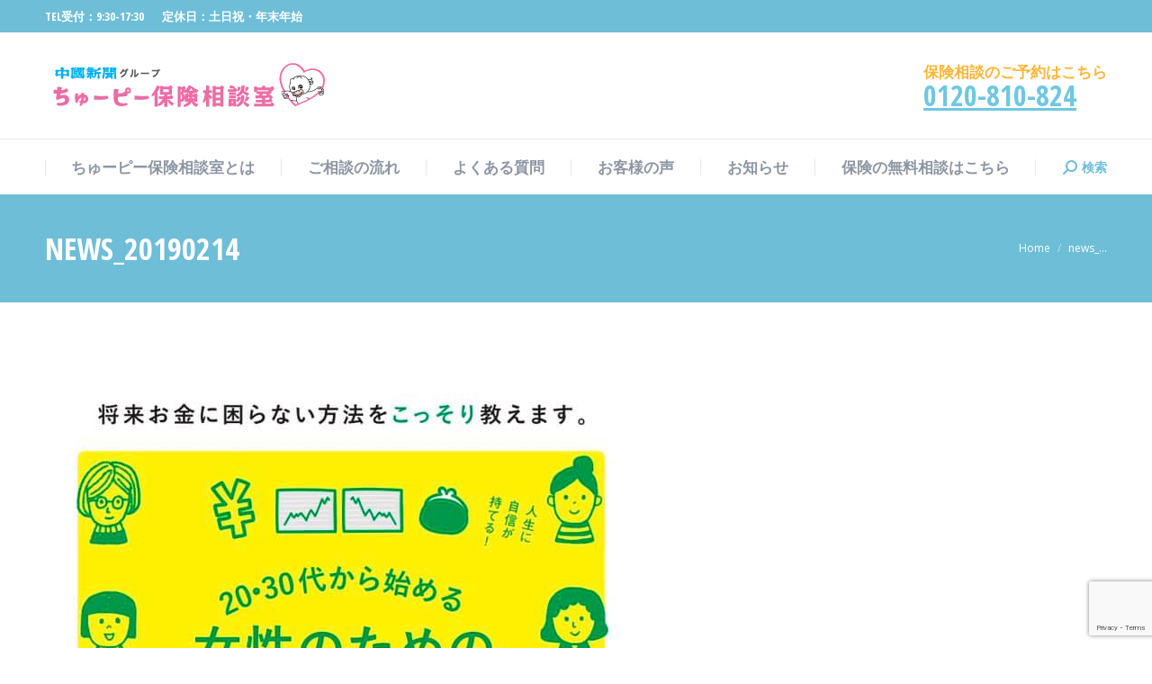

--- FILE ---
content_type: text/html; charset=utf-8
request_url: https://www.google.com/recaptcha/api2/anchor?ar=1&k=6LfqclsgAAAAAJ3ZIysvGf9bEK8160gUNeypU1GS&co=aHR0cHM6Ly9jaHVwZWEtaG9rZW4uanA6NDQz&hl=en&v=PoyoqOPhxBO7pBk68S4YbpHZ&size=invisible&anchor-ms=20000&execute-ms=30000&cb=v5qfza3z4p6k
body_size: 48705
content:
<!DOCTYPE HTML><html dir="ltr" lang="en"><head><meta http-equiv="Content-Type" content="text/html; charset=UTF-8">
<meta http-equiv="X-UA-Compatible" content="IE=edge">
<title>reCAPTCHA</title>
<style type="text/css">
/* cyrillic-ext */
@font-face {
  font-family: 'Roboto';
  font-style: normal;
  font-weight: 400;
  font-stretch: 100%;
  src: url(//fonts.gstatic.com/s/roboto/v48/KFO7CnqEu92Fr1ME7kSn66aGLdTylUAMa3GUBHMdazTgWw.woff2) format('woff2');
  unicode-range: U+0460-052F, U+1C80-1C8A, U+20B4, U+2DE0-2DFF, U+A640-A69F, U+FE2E-FE2F;
}
/* cyrillic */
@font-face {
  font-family: 'Roboto';
  font-style: normal;
  font-weight: 400;
  font-stretch: 100%;
  src: url(//fonts.gstatic.com/s/roboto/v48/KFO7CnqEu92Fr1ME7kSn66aGLdTylUAMa3iUBHMdazTgWw.woff2) format('woff2');
  unicode-range: U+0301, U+0400-045F, U+0490-0491, U+04B0-04B1, U+2116;
}
/* greek-ext */
@font-face {
  font-family: 'Roboto';
  font-style: normal;
  font-weight: 400;
  font-stretch: 100%;
  src: url(//fonts.gstatic.com/s/roboto/v48/KFO7CnqEu92Fr1ME7kSn66aGLdTylUAMa3CUBHMdazTgWw.woff2) format('woff2');
  unicode-range: U+1F00-1FFF;
}
/* greek */
@font-face {
  font-family: 'Roboto';
  font-style: normal;
  font-weight: 400;
  font-stretch: 100%;
  src: url(//fonts.gstatic.com/s/roboto/v48/KFO7CnqEu92Fr1ME7kSn66aGLdTylUAMa3-UBHMdazTgWw.woff2) format('woff2');
  unicode-range: U+0370-0377, U+037A-037F, U+0384-038A, U+038C, U+038E-03A1, U+03A3-03FF;
}
/* math */
@font-face {
  font-family: 'Roboto';
  font-style: normal;
  font-weight: 400;
  font-stretch: 100%;
  src: url(//fonts.gstatic.com/s/roboto/v48/KFO7CnqEu92Fr1ME7kSn66aGLdTylUAMawCUBHMdazTgWw.woff2) format('woff2');
  unicode-range: U+0302-0303, U+0305, U+0307-0308, U+0310, U+0312, U+0315, U+031A, U+0326-0327, U+032C, U+032F-0330, U+0332-0333, U+0338, U+033A, U+0346, U+034D, U+0391-03A1, U+03A3-03A9, U+03B1-03C9, U+03D1, U+03D5-03D6, U+03F0-03F1, U+03F4-03F5, U+2016-2017, U+2034-2038, U+203C, U+2040, U+2043, U+2047, U+2050, U+2057, U+205F, U+2070-2071, U+2074-208E, U+2090-209C, U+20D0-20DC, U+20E1, U+20E5-20EF, U+2100-2112, U+2114-2115, U+2117-2121, U+2123-214F, U+2190, U+2192, U+2194-21AE, U+21B0-21E5, U+21F1-21F2, U+21F4-2211, U+2213-2214, U+2216-22FF, U+2308-230B, U+2310, U+2319, U+231C-2321, U+2336-237A, U+237C, U+2395, U+239B-23B7, U+23D0, U+23DC-23E1, U+2474-2475, U+25AF, U+25B3, U+25B7, U+25BD, U+25C1, U+25CA, U+25CC, U+25FB, U+266D-266F, U+27C0-27FF, U+2900-2AFF, U+2B0E-2B11, U+2B30-2B4C, U+2BFE, U+3030, U+FF5B, U+FF5D, U+1D400-1D7FF, U+1EE00-1EEFF;
}
/* symbols */
@font-face {
  font-family: 'Roboto';
  font-style: normal;
  font-weight: 400;
  font-stretch: 100%;
  src: url(//fonts.gstatic.com/s/roboto/v48/KFO7CnqEu92Fr1ME7kSn66aGLdTylUAMaxKUBHMdazTgWw.woff2) format('woff2');
  unicode-range: U+0001-000C, U+000E-001F, U+007F-009F, U+20DD-20E0, U+20E2-20E4, U+2150-218F, U+2190, U+2192, U+2194-2199, U+21AF, U+21E6-21F0, U+21F3, U+2218-2219, U+2299, U+22C4-22C6, U+2300-243F, U+2440-244A, U+2460-24FF, U+25A0-27BF, U+2800-28FF, U+2921-2922, U+2981, U+29BF, U+29EB, U+2B00-2BFF, U+4DC0-4DFF, U+FFF9-FFFB, U+10140-1018E, U+10190-1019C, U+101A0, U+101D0-101FD, U+102E0-102FB, U+10E60-10E7E, U+1D2C0-1D2D3, U+1D2E0-1D37F, U+1F000-1F0FF, U+1F100-1F1AD, U+1F1E6-1F1FF, U+1F30D-1F30F, U+1F315, U+1F31C, U+1F31E, U+1F320-1F32C, U+1F336, U+1F378, U+1F37D, U+1F382, U+1F393-1F39F, U+1F3A7-1F3A8, U+1F3AC-1F3AF, U+1F3C2, U+1F3C4-1F3C6, U+1F3CA-1F3CE, U+1F3D4-1F3E0, U+1F3ED, U+1F3F1-1F3F3, U+1F3F5-1F3F7, U+1F408, U+1F415, U+1F41F, U+1F426, U+1F43F, U+1F441-1F442, U+1F444, U+1F446-1F449, U+1F44C-1F44E, U+1F453, U+1F46A, U+1F47D, U+1F4A3, U+1F4B0, U+1F4B3, U+1F4B9, U+1F4BB, U+1F4BF, U+1F4C8-1F4CB, U+1F4D6, U+1F4DA, U+1F4DF, U+1F4E3-1F4E6, U+1F4EA-1F4ED, U+1F4F7, U+1F4F9-1F4FB, U+1F4FD-1F4FE, U+1F503, U+1F507-1F50B, U+1F50D, U+1F512-1F513, U+1F53E-1F54A, U+1F54F-1F5FA, U+1F610, U+1F650-1F67F, U+1F687, U+1F68D, U+1F691, U+1F694, U+1F698, U+1F6AD, U+1F6B2, U+1F6B9-1F6BA, U+1F6BC, U+1F6C6-1F6CF, U+1F6D3-1F6D7, U+1F6E0-1F6EA, U+1F6F0-1F6F3, U+1F6F7-1F6FC, U+1F700-1F7FF, U+1F800-1F80B, U+1F810-1F847, U+1F850-1F859, U+1F860-1F887, U+1F890-1F8AD, U+1F8B0-1F8BB, U+1F8C0-1F8C1, U+1F900-1F90B, U+1F93B, U+1F946, U+1F984, U+1F996, U+1F9E9, U+1FA00-1FA6F, U+1FA70-1FA7C, U+1FA80-1FA89, U+1FA8F-1FAC6, U+1FACE-1FADC, U+1FADF-1FAE9, U+1FAF0-1FAF8, U+1FB00-1FBFF;
}
/* vietnamese */
@font-face {
  font-family: 'Roboto';
  font-style: normal;
  font-weight: 400;
  font-stretch: 100%;
  src: url(//fonts.gstatic.com/s/roboto/v48/KFO7CnqEu92Fr1ME7kSn66aGLdTylUAMa3OUBHMdazTgWw.woff2) format('woff2');
  unicode-range: U+0102-0103, U+0110-0111, U+0128-0129, U+0168-0169, U+01A0-01A1, U+01AF-01B0, U+0300-0301, U+0303-0304, U+0308-0309, U+0323, U+0329, U+1EA0-1EF9, U+20AB;
}
/* latin-ext */
@font-face {
  font-family: 'Roboto';
  font-style: normal;
  font-weight: 400;
  font-stretch: 100%;
  src: url(//fonts.gstatic.com/s/roboto/v48/KFO7CnqEu92Fr1ME7kSn66aGLdTylUAMa3KUBHMdazTgWw.woff2) format('woff2');
  unicode-range: U+0100-02BA, U+02BD-02C5, U+02C7-02CC, U+02CE-02D7, U+02DD-02FF, U+0304, U+0308, U+0329, U+1D00-1DBF, U+1E00-1E9F, U+1EF2-1EFF, U+2020, U+20A0-20AB, U+20AD-20C0, U+2113, U+2C60-2C7F, U+A720-A7FF;
}
/* latin */
@font-face {
  font-family: 'Roboto';
  font-style: normal;
  font-weight: 400;
  font-stretch: 100%;
  src: url(//fonts.gstatic.com/s/roboto/v48/KFO7CnqEu92Fr1ME7kSn66aGLdTylUAMa3yUBHMdazQ.woff2) format('woff2');
  unicode-range: U+0000-00FF, U+0131, U+0152-0153, U+02BB-02BC, U+02C6, U+02DA, U+02DC, U+0304, U+0308, U+0329, U+2000-206F, U+20AC, U+2122, U+2191, U+2193, U+2212, U+2215, U+FEFF, U+FFFD;
}
/* cyrillic-ext */
@font-face {
  font-family: 'Roboto';
  font-style: normal;
  font-weight: 500;
  font-stretch: 100%;
  src: url(//fonts.gstatic.com/s/roboto/v48/KFO7CnqEu92Fr1ME7kSn66aGLdTylUAMa3GUBHMdazTgWw.woff2) format('woff2');
  unicode-range: U+0460-052F, U+1C80-1C8A, U+20B4, U+2DE0-2DFF, U+A640-A69F, U+FE2E-FE2F;
}
/* cyrillic */
@font-face {
  font-family: 'Roboto';
  font-style: normal;
  font-weight: 500;
  font-stretch: 100%;
  src: url(//fonts.gstatic.com/s/roboto/v48/KFO7CnqEu92Fr1ME7kSn66aGLdTylUAMa3iUBHMdazTgWw.woff2) format('woff2');
  unicode-range: U+0301, U+0400-045F, U+0490-0491, U+04B0-04B1, U+2116;
}
/* greek-ext */
@font-face {
  font-family: 'Roboto';
  font-style: normal;
  font-weight: 500;
  font-stretch: 100%;
  src: url(//fonts.gstatic.com/s/roboto/v48/KFO7CnqEu92Fr1ME7kSn66aGLdTylUAMa3CUBHMdazTgWw.woff2) format('woff2');
  unicode-range: U+1F00-1FFF;
}
/* greek */
@font-face {
  font-family: 'Roboto';
  font-style: normal;
  font-weight: 500;
  font-stretch: 100%;
  src: url(//fonts.gstatic.com/s/roboto/v48/KFO7CnqEu92Fr1ME7kSn66aGLdTylUAMa3-UBHMdazTgWw.woff2) format('woff2');
  unicode-range: U+0370-0377, U+037A-037F, U+0384-038A, U+038C, U+038E-03A1, U+03A3-03FF;
}
/* math */
@font-face {
  font-family: 'Roboto';
  font-style: normal;
  font-weight: 500;
  font-stretch: 100%;
  src: url(//fonts.gstatic.com/s/roboto/v48/KFO7CnqEu92Fr1ME7kSn66aGLdTylUAMawCUBHMdazTgWw.woff2) format('woff2');
  unicode-range: U+0302-0303, U+0305, U+0307-0308, U+0310, U+0312, U+0315, U+031A, U+0326-0327, U+032C, U+032F-0330, U+0332-0333, U+0338, U+033A, U+0346, U+034D, U+0391-03A1, U+03A3-03A9, U+03B1-03C9, U+03D1, U+03D5-03D6, U+03F0-03F1, U+03F4-03F5, U+2016-2017, U+2034-2038, U+203C, U+2040, U+2043, U+2047, U+2050, U+2057, U+205F, U+2070-2071, U+2074-208E, U+2090-209C, U+20D0-20DC, U+20E1, U+20E5-20EF, U+2100-2112, U+2114-2115, U+2117-2121, U+2123-214F, U+2190, U+2192, U+2194-21AE, U+21B0-21E5, U+21F1-21F2, U+21F4-2211, U+2213-2214, U+2216-22FF, U+2308-230B, U+2310, U+2319, U+231C-2321, U+2336-237A, U+237C, U+2395, U+239B-23B7, U+23D0, U+23DC-23E1, U+2474-2475, U+25AF, U+25B3, U+25B7, U+25BD, U+25C1, U+25CA, U+25CC, U+25FB, U+266D-266F, U+27C0-27FF, U+2900-2AFF, U+2B0E-2B11, U+2B30-2B4C, U+2BFE, U+3030, U+FF5B, U+FF5D, U+1D400-1D7FF, U+1EE00-1EEFF;
}
/* symbols */
@font-face {
  font-family: 'Roboto';
  font-style: normal;
  font-weight: 500;
  font-stretch: 100%;
  src: url(//fonts.gstatic.com/s/roboto/v48/KFO7CnqEu92Fr1ME7kSn66aGLdTylUAMaxKUBHMdazTgWw.woff2) format('woff2');
  unicode-range: U+0001-000C, U+000E-001F, U+007F-009F, U+20DD-20E0, U+20E2-20E4, U+2150-218F, U+2190, U+2192, U+2194-2199, U+21AF, U+21E6-21F0, U+21F3, U+2218-2219, U+2299, U+22C4-22C6, U+2300-243F, U+2440-244A, U+2460-24FF, U+25A0-27BF, U+2800-28FF, U+2921-2922, U+2981, U+29BF, U+29EB, U+2B00-2BFF, U+4DC0-4DFF, U+FFF9-FFFB, U+10140-1018E, U+10190-1019C, U+101A0, U+101D0-101FD, U+102E0-102FB, U+10E60-10E7E, U+1D2C0-1D2D3, U+1D2E0-1D37F, U+1F000-1F0FF, U+1F100-1F1AD, U+1F1E6-1F1FF, U+1F30D-1F30F, U+1F315, U+1F31C, U+1F31E, U+1F320-1F32C, U+1F336, U+1F378, U+1F37D, U+1F382, U+1F393-1F39F, U+1F3A7-1F3A8, U+1F3AC-1F3AF, U+1F3C2, U+1F3C4-1F3C6, U+1F3CA-1F3CE, U+1F3D4-1F3E0, U+1F3ED, U+1F3F1-1F3F3, U+1F3F5-1F3F7, U+1F408, U+1F415, U+1F41F, U+1F426, U+1F43F, U+1F441-1F442, U+1F444, U+1F446-1F449, U+1F44C-1F44E, U+1F453, U+1F46A, U+1F47D, U+1F4A3, U+1F4B0, U+1F4B3, U+1F4B9, U+1F4BB, U+1F4BF, U+1F4C8-1F4CB, U+1F4D6, U+1F4DA, U+1F4DF, U+1F4E3-1F4E6, U+1F4EA-1F4ED, U+1F4F7, U+1F4F9-1F4FB, U+1F4FD-1F4FE, U+1F503, U+1F507-1F50B, U+1F50D, U+1F512-1F513, U+1F53E-1F54A, U+1F54F-1F5FA, U+1F610, U+1F650-1F67F, U+1F687, U+1F68D, U+1F691, U+1F694, U+1F698, U+1F6AD, U+1F6B2, U+1F6B9-1F6BA, U+1F6BC, U+1F6C6-1F6CF, U+1F6D3-1F6D7, U+1F6E0-1F6EA, U+1F6F0-1F6F3, U+1F6F7-1F6FC, U+1F700-1F7FF, U+1F800-1F80B, U+1F810-1F847, U+1F850-1F859, U+1F860-1F887, U+1F890-1F8AD, U+1F8B0-1F8BB, U+1F8C0-1F8C1, U+1F900-1F90B, U+1F93B, U+1F946, U+1F984, U+1F996, U+1F9E9, U+1FA00-1FA6F, U+1FA70-1FA7C, U+1FA80-1FA89, U+1FA8F-1FAC6, U+1FACE-1FADC, U+1FADF-1FAE9, U+1FAF0-1FAF8, U+1FB00-1FBFF;
}
/* vietnamese */
@font-face {
  font-family: 'Roboto';
  font-style: normal;
  font-weight: 500;
  font-stretch: 100%;
  src: url(//fonts.gstatic.com/s/roboto/v48/KFO7CnqEu92Fr1ME7kSn66aGLdTylUAMa3OUBHMdazTgWw.woff2) format('woff2');
  unicode-range: U+0102-0103, U+0110-0111, U+0128-0129, U+0168-0169, U+01A0-01A1, U+01AF-01B0, U+0300-0301, U+0303-0304, U+0308-0309, U+0323, U+0329, U+1EA0-1EF9, U+20AB;
}
/* latin-ext */
@font-face {
  font-family: 'Roboto';
  font-style: normal;
  font-weight: 500;
  font-stretch: 100%;
  src: url(//fonts.gstatic.com/s/roboto/v48/KFO7CnqEu92Fr1ME7kSn66aGLdTylUAMa3KUBHMdazTgWw.woff2) format('woff2');
  unicode-range: U+0100-02BA, U+02BD-02C5, U+02C7-02CC, U+02CE-02D7, U+02DD-02FF, U+0304, U+0308, U+0329, U+1D00-1DBF, U+1E00-1E9F, U+1EF2-1EFF, U+2020, U+20A0-20AB, U+20AD-20C0, U+2113, U+2C60-2C7F, U+A720-A7FF;
}
/* latin */
@font-face {
  font-family: 'Roboto';
  font-style: normal;
  font-weight: 500;
  font-stretch: 100%;
  src: url(//fonts.gstatic.com/s/roboto/v48/KFO7CnqEu92Fr1ME7kSn66aGLdTylUAMa3yUBHMdazQ.woff2) format('woff2');
  unicode-range: U+0000-00FF, U+0131, U+0152-0153, U+02BB-02BC, U+02C6, U+02DA, U+02DC, U+0304, U+0308, U+0329, U+2000-206F, U+20AC, U+2122, U+2191, U+2193, U+2212, U+2215, U+FEFF, U+FFFD;
}
/* cyrillic-ext */
@font-face {
  font-family: 'Roboto';
  font-style: normal;
  font-weight: 900;
  font-stretch: 100%;
  src: url(//fonts.gstatic.com/s/roboto/v48/KFO7CnqEu92Fr1ME7kSn66aGLdTylUAMa3GUBHMdazTgWw.woff2) format('woff2');
  unicode-range: U+0460-052F, U+1C80-1C8A, U+20B4, U+2DE0-2DFF, U+A640-A69F, U+FE2E-FE2F;
}
/* cyrillic */
@font-face {
  font-family: 'Roboto';
  font-style: normal;
  font-weight: 900;
  font-stretch: 100%;
  src: url(//fonts.gstatic.com/s/roboto/v48/KFO7CnqEu92Fr1ME7kSn66aGLdTylUAMa3iUBHMdazTgWw.woff2) format('woff2');
  unicode-range: U+0301, U+0400-045F, U+0490-0491, U+04B0-04B1, U+2116;
}
/* greek-ext */
@font-face {
  font-family: 'Roboto';
  font-style: normal;
  font-weight: 900;
  font-stretch: 100%;
  src: url(//fonts.gstatic.com/s/roboto/v48/KFO7CnqEu92Fr1ME7kSn66aGLdTylUAMa3CUBHMdazTgWw.woff2) format('woff2');
  unicode-range: U+1F00-1FFF;
}
/* greek */
@font-face {
  font-family: 'Roboto';
  font-style: normal;
  font-weight: 900;
  font-stretch: 100%;
  src: url(//fonts.gstatic.com/s/roboto/v48/KFO7CnqEu92Fr1ME7kSn66aGLdTylUAMa3-UBHMdazTgWw.woff2) format('woff2');
  unicode-range: U+0370-0377, U+037A-037F, U+0384-038A, U+038C, U+038E-03A1, U+03A3-03FF;
}
/* math */
@font-face {
  font-family: 'Roboto';
  font-style: normal;
  font-weight: 900;
  font-stretch: 100%;
  src: url(//fonts.gstatic.com/s/roboto/v48/KFO7CnqEu92Fr1ME7kSn66aGLdTylUAMawCUBHMdazTgWw.woff2) format('woff2');
  unicode-range: U+0302-0303, U+0305, U+0307-0308, U+0310, U+0312, U+0315, U+031A, U+0326-0327, U+032C, U+032F-0330, U+0332-0333, U+0338, U+033A, U+0346, U+034D, U+0391-03A1, U+03A3-03A9, U+03B1-03C9, U+03D1, U+03D5-03D6, U+03F0-03F1, U+03F4-03F5, U+2016-2017, U+2034-2038, U+203C, U+2040, U+2043, U+2047, U+2050, U+2057, U+205F, U+2070-2071, U+2074-208E, U+2090-209C, U+20D0-20DC, U+20E1, U+20E5-20EF, U+2100-2112, U+2114-2115, U+2117-2121, U+2123-214F, U+2190, U+2192, U+2194-21AE, U+21B0-21E5, U+21F1-21F2, U+21F4-2211, U+2213-2214, U+2216-22FF, U+2308-230B, U+2310, U+2319, U+231C-2321, U+2336-237A, U+237C, U+2395, U+239B-23B7, U+23D0, U+23DC-23E1, U+2474-2475, U+25AF, U+25B3, U+25B7, U+25BD, U+25C1, U+25CA, U+25CC, U+25FB, U+266D-266F, U+27C0-27FF, U+2900-2AFF, U+2B0E-2B11, U+2B30-2B4C, U+2BFE, U+3030, U+FF5B, U+FF5D, U+1D400-1D7FF, U+1EE00-1EEFF;
}
/* symbols */
@font-face {
  font-family: 'Roboto';
  font-style: normal;
  font-weight: 900;
  font-stretch: 100%;
  src: url(//fonts.gstatic.com/s/roboto/v48/KFO7CnqEu92Fr1ME7kSn66aGLdTylUAMaxKUBHMdazTgWw.woff2) format('woff2');
  unicode-range: U+0001-000C, U+000E-001F, U+007F-009F, U+20DD-20E0, U+20E2-20E4, U+2150-218F, U+2190, U+2192, U+2194-2199, U+21AF, U+21E6-21F0, U+21F3, U+2218-2219, U+2299, U+22C4-22C6, U+2300-243F, U+2440-244A, U+2460-24FF, U+25A0-27BF, U+2800-28FF, U+2921-2922, U+2981, U+29BF, U+29EB, U+2B00-2BFF, U+4DC0-4DFF, U+FFF9-FFFB, U+10140-1018E, U+10190-1019C, U+101A0, U+101D0-101FD, U+102E0-102FB, U+10E60-10E7E, U+1D2C0-1D2D3, U+1D2E0-1D37F, U+1F000-1F0FF, U+1F100-1F1AD, U+1F1E6-1F1FF, U+1F30D-1F30F, U+1F315, U+1F31C, U+1F31E, U+1F320-1F32C, U+1F336, U+1F378, U+1F37D, U+1F382, U+1F393-1F39F, U+1F3A7-1F3A8, U+1F3AC-1F3AF, U+1F3C2, U+1F3C4-1F3C6, U+1F3CA-1F3CE, U+1F3D4-1F3E0, U+1F3ED, U+1F3F1-1F3F3, U+1F3F5-1F3F7, U+1F408, U+1F415, U+1F41F, U+1F426, U+1F43F, U+1F441-1F442, U+1F444, U+1F446-1F449, U+1F44C-1F44E, U+1F453, U+1F46A, U+1F47D, U+1F4A3, U+1F4B0, U+1F4B3, U+1F4B9, U+1F4BB, U+1F4BF, U+1F4C8-1F4CB, U+1F4D6, U+1F4DA, U+1F4DF, U+1F4E3-1F4E6, U+1F4EA-1F4ED, U+1F4F7, U+1F4F9-1F4FB, U+1F4FD-1F4FE, U+1F503, U+1F507-1F50B, U+1F50D, U+1F512-1F513, U+1F53E-1F54A, U+1F54F-1F5FA, U+1F610, U+1F650-1F67F, U+1F687, U+1F68D, U+1F691, U+1F694, U+1F698, U+1F6AD, U+1F6B2, U+1F6B9-1F6BA, U+1F6BC, U+1F6C6-1F6CF, U+1F6D3-1F6D7, U+1F6E0-1F6EA, U+1F6F0-1F6F3, U+1F6F7-1F6FC, U+1F700-1F7FF, U+1F800-1F80B, U+1F810-1F847, U+1F850-1F859, U+1F860-1F887, U+1F890-1F8AD, U+1F8B0-1F8BB, U+1F8C0-1F8C1, U+1F900-1F90B, U+1F93B, U+1F946, U+1F984, U+1F996, U+1F9E9, U+1FA00-1FA6F, U+1FA70-1FA7C, U+1FA80-1FA89, U+1FA8F-1FAC6, U+1FACE-1FADC, U+1FADF-1FAE9, U+1FAF0-1FAF8, U+1FB00-1FBFF;
}
/* vietnamese */
@font-face {
  font-family: 'Roboto';
  font-style: normal;
  font-weight: 900;
  font-stretch: 100%;
  src: url(//fonts.gstatic.com/s/roboto/v48/KFO7CnqEu92Fr1ME7kSn66aGLdTylUAMa3OUBHMdazTgWw.woff2) format('woff2');
  unicode-range: U+0102-0103, U+0110-0111, U+0128-0129, U+0168-0169, U+01A0-01A1, U+01AF-01B0, U+0300-0301, U+0303-0304, U+0308-0309, U+0323, U+0329, U+1EA0-1EF9, U+20AB;
}
/* latin-ext */
@font-face {
  font-family: 'Roboto';
  font-style: normal;
  font-weight: 900;
  font-stretch: 100%;
  src: url(//fonts.gstatic.com/s/roboto/v48/KFO7CnqEu92Fr1ME7kSn66aGLdTylUAMa3KUBHMdazTgWw.woff2) format('woff2');
  unicode-range: U+0100-02BA, U+02BD-02C5, U+02C7-02CC, U+02CE-02D7, U+02DD-02FF, U+0304, U+0308, U+0329, U+1D00-1DBF, U+1E00-1E9F, U+1EF2-1EFF, U+2020, U+20A0-20AB, U+20AD-20C0, U+2113, U+2C60-2C7F, U+A720-A7FF;
}
/* latin */
@font-face {
  font-family: 'Roboto';
  font-style: normal;
  font-weight: 900;
  font-stretch: 100%;
  src: url(//fonts.gstatic.com/s/roboto/v48/KFO7CnqEu92Fr1ME7kSn66aGLdTylUAMa3yUBHMdazQ.woff2) format('woff2');
  unicode-range: U+0000-00FF, U+0131, U+0152-0153, U+02BB-02BC, U+02C6, U+02DA, U+02DC, U+0304, U+0308, U+0329, U+2000-206F, U+20AC, U+2122, U+2191, U+2193, U+2212, U+2215, U+FEFF, U+FFFD;
}

</style>
<link rel="stylesheet" type="text/css" href="https://www.gstatic.com/recaptcha/releases/PoyoqOPhxBO7pBk68S4YbpHZ/styles__ltr.css">
<script nonce="YRz0CTg6rdaUnpWAl6RccQ" type="text/javascript">window['__recaptcha_api'] = 'https://www.google.com/recaptcha/api2/';</script>
<script type="text/javascript" src="https://www.gstatic.com/recaptcha/releases/PoyoqOPhxBO7pBk68S4YbpHZ/recaptcha__en.js" nonce="YRz0CTg6rdaUnpWAl6RccQ">
      
    </script></head>
<body><div id="rc-anchor-alert" class="rc-anchor-alert"></div>
<input type="hidden" id="recaptcha-token" value="[base64]">
<script type="text/javascript" nonce="YRz0CTg6rdaUnpWAl6RccQ">
      recaptcha.anchor.Main.init("[\x22ainput\x22,[\x22bgdata\x22,\x22\x22,\[base64]/[base64]/[base64]/KE4oMTI0LHYsdi5HKSxMWihsLHYpKTpOKDEyNCx2LGwpLFYpLHYpLFQpKSxGKDE3MSx2KX0scjc9ZnVuY3Rpb24obCl7cmV0dXJuIGx9LEM9ZnVuY3Rpb24obCxWLHYpe04odixsLFYpLFZbYWtdPTI3OTZ9LG49ZnVuY3Rpb24obCxWKXtWLlg9KChWLlg/[base64]/[base64]/[base64]/[base64]/[base64]/[base64]/[base64]/[base64]/[base64]/[base64]/[base64]\\u003d\x22,\[base64]\\u003d\x22,\x22w44tw4/CmcK1wrcew5/Dr8Orw4nDllBsdjNoWixFORrDh8Odw6XCicOsZBVgEBfCtMKYOmR3w5pJSllsw6QpawtIIMKMw6HCsgECdsO2ZsOjbcKmw55Qw63DvRtyw7/[base64]/CvsOrA8KFw7pRR8KJwqlResKBwqM1REfDh8Oow4vCo8Oew6o+XQ5KwpnDiHYeSXLCiCM6wptWwq7DvHpEwocwERRgw6c0wpvDocKgw5PDvhR2wp4tPcKQw7UaGMKywrDClcKWecKsw5g/SFczw67DpsOneSrDn8Kiw6BGw7nDkmAGwrFFT8KZwrLCtcKWJ8KGFAjCpRVvclDCksKrAl7DmUTDssKkwr/[base64]/wq/[base64]/CtcKsX2fDlQ3DhXnCtXQdw45rYi/Cm8OKbcKdw5rCuMKRw4XCg0ALNMKmdC/DscK1w4nCkTHCigvCssOia8OgYcKdw7RXwqHCqB1QImh3w5RfwoxgHWlgc39Tw5Iaw4JCw43DlWIyG37CtsKDw7tfw641w7zCnsKWwr3DmsKcdMORaA9+w7pAwq8xw4UWw5cjwq/DgTbCgn3Ci8OSw6Z3KEJBwo3DisKwesOPRXEJwrECMTAIU8OPXgkDS8OyGsO8w4DDn8KJQmzCuMKPXQNgQWZaw4zCkijDgX3DmUIrS8KURifCqVB5TcKaBsOWEcOTw5vDhMKTJkQfw6rCtcOww4kNfCtNUkvCoSJpw4/CqMKfU3bCmGVPLRTDpVzDp8KTIQxvN0jDmH5Iw6wKwozClMOdwpnDgmrDvcKWPcOpw6TCmz8ew6jCg1zDnHMHelbDuSJBwoAkNcOfw5gEwo9Uwqclw7cWw5VCPMKLw5gaw6zDqTUFGQLChMKYe8OpAcOJwpYvNMODVxnClwodwp/[base64]/DpEbDqhbDsMOlw6x9wr0IwpjCrMKEw5HCiUdSw7wmNMK/[base64]/w6XDusOfw4XCqcO3D1rDogciw7jDlcOrMMOnw50Ow7XDp2HCnzzCh3/DnVpJesKCVQnDqXFpw7LDrnYmwrxAw7oydWvDuMOxAMKzfMKGS8OHUsOUScOMZ3N3OsKnCMOeEG8Tw5PCmAzDlXzCuB/DlhLDj347w4guM8KPV2c1w4LDkywlUBrCnVgywqPDh2rDj8Ksw7/CpEAvw4zCoQQdwojCmMOpwp/[base64]/ChMKLA8OqU37CisO1w7HDvsKUw4/DnUxWw5VSRBx7w5VreW0MMVbDp8OLeEbCgEfCoUnDpsO4KmLCs8KbHSfCt2DCh1J4LMOhwr7CnVbDl2g9AXzDpk/DpcKiwpYdPGQjQMOoVMKmwqHCtsOtJyTDuTbDssOEDMOzw47DucKIeEfDt3DDrRBawprCh8OKHcO+ezxObUDClMKEAsOwAMK1KCbCjsK5JsKXRRnDig3DgsOJJcKTwp5ewozCk8O+w4rDoj4FF0/Dn1E5wovCjMKoQcKpwqrDnkvCiMK6w6nCkMKUY2PDksODOkFgw7UdIyHCtsOZw47Cs8OlFm19w4QLw5zDgUN+w78+TGjCoA5Hw73Dtn/DnDvDtcKITBnDuMOHwqrDssOOw7FsbzQQw7MvFsOoYcO4P0bDvsKTwpPCtMOoFMOSwr9jIcOXwoDCqMOww7szAMKscMOEcTHCgMOswpcMwqJxwqXCmHPCusOMw5HCoSDCu8KPwq/Dv8KnEMOUY3QRw5XCrRAKcMKvw4HDp8KZwrfCt8KLb8Oyw6zDnMO4VMO+wpjDpMOkw6HDg25KHm8hwp7CtyzCk39yw4UENBRvwqkdWMOkwrwyw5DCkcK3DcKdM0VoZCzCpcOxIysKWsKnwpwveMOyw73DiykwVcKLZMOKw7jDvkXDksOFw5Q8DMOVw7rCpFBzwo/[base64]/Dik/DkDAJDEPCsT9+FsKJDMKAw7ZNdsKmcMOBJWEOw7XClcOebifCj8KIwqZ/UHXCp8Opw45mwpIUL8OTC8KREAvCgUlJG8K6w4HDhzhXVsK2PMO9w6U2QMKzwrUJA1AywrsrQm3CtMOewoR8ZAvDk25NJRzDgjMAP8OTwo7Cuwokw4XDg8ORw50ADsOTw4/DrcO2S8Kow7fDhD3DvBAgaMK/wpc7woJzD8Kowo0zSMKXw5rCglJERxfDqiElV1xew5/CiXLCqsKzw6DDu1R1F8K3eQzCpE7DlC7DqSrDoTHDr8KSw6vDuCJYwo1RDsKYwrLCvEzDlsOFfsOswrLDvTgXdE3DgMO9wpbCgFACMnjDj8KjQcK5w716wozDn8K9fnrDlFPDsiXDuMKrwqTDtQFiasOtb8OdK8OFw5NnwozChE3DuMOLw603NcKoY8KcTsKiXMK/w7xTw45uwplTYcO/woXDqcOXw5Z3w7HDucKmw7xVw4lBwrUnw43CmEZiwoRBw4HCscK3w4bCom/[base64]/[base64]/CmsKBw6ZkfzNvw53DtsK9EsOYO8OTwqfDmMKYVntVLzHDu17Dk8K0ccOBWsOyO0TCscO5b8O0TsK3P8Oaw7/DqiXCvAMGRsOqw7TClSPCt3wJw7bDisO3wrPCmsKRAGHCscKSwo4hw7DCt8O8wp7DmEPDjcKFwpjDvgXCp8Kfw7vDvjbDqsK8cQ/[base64]/CmlJ+DATCiF7Do8KHMHLDmk4nwo3CpcK+wpzDmn3Cqmtxw4LDtcOyw742wqLCs8O5O8OUBsKww4TCicOBGDE/PlzCqsO4HsOFwpcmCsKoAG3DtsOsCMK6cBnDilDClcOtw7DCnjPCk8KvCcKhwqrCiBQsIyDCmgUuwrfDksKJdsOAUcKfDcKxw7vDnE3CiMOBw6XCssKwP11Iw6TCq8O3woPCgTQuYsOuw4/Cszl7wr3DgcKsw7zDv8OLwobDs8OYNMOvwpLCgkDDjFHCgQNWwo9Aw5TCqkAqwpHDqcKBw63DjzthHjlYAcOuD8KUbMOIR8K8fiZgwoBmw7EHwr5ocAjDr0N7NsKPM8OAwo5twq/Cq8KlfkrDpHx5w5FEwoHDhwUPwqFbw6xGKmXDmQV5KkV6w67Dt8O5CcKzCV/[base64]/wooZKMK3w6obUsK3eGHCuBjDkMKLwrXDvlsEw7nCmAFGP8Kqw5nDk1l6MMOpQVjDl8K9w7PDicK5FcOxXcO9woHCsTTDtT9ZNQvDscKiK8KUwrPCqm7DtsK7wrJgw5nCr2rCjHXCvMOXV8Okw5cQUMOcw5fDqMO1w4oCwpjCuF7CnDhDcgcyE0M9YsOmd33Crj/[base64]/[base64]/ChcKMKMONR8OOwrPDpcOaMMKQw6rDgMK/TcO0wrrCusK2wrbDoMOGXRwDw5zDnD7CpsOmw55WNsKkwpZ0I8OSJ8O+QyfDsMOIRcOSTcOwwo8ybsKowoDDuUROwpYxJjUjBsOSXDHDpn88G8KHaMO2w6vDvwfDhkfDmUEzw5zCkkUdwqbCrAZ5JRXDkMKUw6Eow6NkPh/CoTRJwpnCnnk5UkzCncOGw5rDtmxBa8Kqw5YDw5PCucKhwojDnMO0GcKqwrIIIcKpD8KsMcKeJngywr/CucKaMMKkW0RqJMOLMQ/Dp8Ohw4khejXDp0/CjBDClsOuw4/[base64]/CcOAw4jDtCFGw7DCvsOdd2szWsO9QcKawpvDscOnEiTDqMKawoQ1w54uGBfDqcKPeDfCoXVFwp7Ch8KgUcK0wqzCgl08woTDj8KELsKWLcOgwrA3JCPCvzQsdWhdwp/[base64]/[base64]/DlcOYXVcaJcOcPsKow6DCkSjDp8OHa8KWw5ACw63DtMKsw5nDuwfDonzDvMKbwprCuEvCv2LCp8KVw5oyw4R+wrBRczABw5/[base64]/JsK8UR91wpTDs8KiHm3CksKROcKHw5zDrMOGK8OmwqIwwpbDlsK+LsOJw4zCjcKSW8KmAFDClmHClhUwC8Kuw7/Dv8OZw5trw4BaAcKrw49rGBHDhxobZMKMCcK5d05Ow6BmcsOUcMKFw47Cq8KgwpFQeB3DqsKswrnCjjvCvW7CqMK0BcKIwqXDhn7Dh0XDgm3ClF4twrcbZMO6w7/CisOew6Qmwo/DkMOFbCpQw5l1fcOPdHtFwqEEw7vDtHhVdl/[base64]/ConvCpMOOK17Ct8K2woLCu8O3Dz8Mw7jDnjsWRCvDnGrDolF4w51pwo/Dj8OzNDdcwrRSY8KsOBPCtG5wdsKmwqTDrQLCgcKBwr0rcTLCrlNXGi/Csls2w6HCmG8pw6LCi8K2WlnCm8Orw7PDigVgFUlkw5wTH2DCnEgWwrfDlsKbwqbDtQ7CtsOpMHfCrXzCsHtNTS0Qw7IwQcODNsKQw7LChgTDm0/Cjld8fCUTwqN6JsKOwoViw7Q9R38eLsO2WgXCpsOPBgAewpfDpjjCjmfDmCzCllt5X0IJw5Biw5zDrELCj0bDssOWwp0RwrLCh18PNw9IwprCrH4LBCdqAhnCmcOKw45VwpAkw4UeHsKiDsKYw7wowqQwEn/DusO6w5JYw7nCvB00woVzZsKYwp3DhMKhfsOmPmXDicOUw5jCtSE8S3Axw404U8KTQsOGU0DDjsKQw4PDrsKgWsO9MgJ6E1obwrzClwxDw7LDgQPDh3Aawo/CjcO4w7LDlC/DlsKpPVQuP8Krw6bDnnl/wrrDtsOww5TDs8KUPm3CjzZYHXhbK0jCnVbCtUfCiUA4wpJMw67DssOSGxojw5HCmMOTw59oAk/Dh8KXDcOnS8OjQsKhwplAVUUrw68Xw6vDlknCocOaSMKKwrvDv8ONw5zCjj5xbBlBwo1DfsKgw60Sez7CoD/DssOtw5XDtMOkw5LCh8K7alnDjcOgwpXCqnDCh8OGPlrCtcOMwoHDrnzDiDI1w45Aw63DlcKZaEJvFn3CnsOgwrPCvMKYc8OiCsOiJsKHJsKgScO8CjXCkigFJMKzwovCm8Kowr/Cm34GacKQwp7DmsOKSUoEw5bDg8KxNmfCvGwnWR/CjnV5LMKZdQnCpVE0fGLDnsKAfDnCnn0/wolxFMOPdcKyw5PDn8Oyw5xFwo3CvmPCmsKfwpTDqnM7w4jDo8KOwocqwphDMcOow4wfLcORZ3ERwrLDhMKQw6wNw5JtwqbCiMKSScOAFcOpRcKkAMKaw5E9NQDDqG/DkcOjwqY5cMOMR8K/HSnDn8KYwpgZwonCvTXCpljCusKVw4l0w54jasKpwrDDkcOxOsKhZMOXwq3DkGAdw6dYUgdowpU1wp1SwroyUCYPwrfCmjM/dsKRwoFyw6TDilrDqxNxfU3Dqm3Cr8O/[base64]/CksKBZsOaw6sCw5xJL8OILcOHPsKAwr4xdsOKCGjCrCJZGVI9w6zCuH8bwqnCosKlU8KwLsO4wrvDp8KlBn/DkcK8MkMfwoLCucO0PsOefm3DjsOMVBfCksOCwpt7w4I1wo7DksKMWyVaK8O8XWnCu29mBMK6FhrCl8KVw79ASyrDnV7CkjzDuA/CsDBzw7Vew5PDsHLCryEcW8OGVn04w4XCoMOtNnTCn2/CuMKWw7pewrw7wqlZcTLCimfClsOHwrAjw4UsUWQtw6MdI8K9VsO3esK2wp9vw5zDhQI+w5LDmsKsRR/[base64]/DjlbDnRTCnAXCiTZCDMOZw6wzwp1Mw6EEwrUdwpTDuT/CkW9xH14SUAXCh8Ovf8OoTGXCi8KVw61iHw8YIsOdwpVAP3Ifw6AlI8Ozw5pFMjzCvnXCkcKAw5tqZcOaKsOpwrLDssKMwr8bPcKFc8OFfcKZw7UwTcOPFy1xC8KQEE/DkcO4w4d2P8OAEA3Ds8KOwrrDrcKhw6t+YxN+TR4Ww57Csn0iw60AZWTDpSLDhcKUK8KEw5TDriZpSW/Cu1fDm27DlMOPFsKRw7rDiz7CqAzDpcOXaVU1asOaLsKmamBnGBBXwpvDumhMw7HDosKqwq8ww5rCh8KUwrA9C1Y6C8ONw7DCqzVtAMOhaRkOByY3w74Cc8KNwoHDuUV/[base64]/CusO2CgHCtTvCosKiB8KTEm7CqcOoCMKcwoxALXlfAsK5wr9Qw5nCrx1UwoXCoMKzFcK2wq1Qw4cbYsO/My/[base64]/DhFpjasO2w67DucKsw5RQIcK+BcKawpM1wq3CoWtdXMKVX8OlFR4ww6LDsHtLwoUXF8KeX8OVR0HDshJxEMOIwrbCnzrCvsONXcO/T0oaPVQPw6tnCgXDjWQtw5DDgmHCn04MGzXDoj/DhcOHw7USw5XDt8KLMMOIRSp8dMOFwpUHBG/DrsK1OcKswo/[base64]/[base64]/CqSAtbMOPOBPCqlTChzh8WjHCv8Orw49gcMKtBMKjwoJ/wrcSwos+E2ZzwqvCkMKgwqjCkkpkwq3DqkMuARlgA8OewozCtEvCpzs/wprDlkZUbUt5HMOnDCrCrMKNwp7DhsOZSl/[base64]/[base64]/Cp8KOw6gOw4BNCsOFASXDmHHDn8Ogw50dw4Eaw4Rnw5FMaQIAVMKsPcKFwoIMFU7DsTbDhsOITGRvDcKxAG1Iw4cJw5XDkcOgw5PCvcKPCsKpWsOJTlrDjMKmMcK2w7nCg8OaJsO2wrXCgFDCp3/[base64]/CrRQSEmk+eCHClg1vATAdWVYvFcKQbVvCs8ONc8O6wpvDqcO/IEsBFgvDisOhJsK/[base64]/DhgxywovDghpXw7LCiHgdwqwww4kkwqgUw4p8w4E+K8KjwrjDimPChMOQHcKiYsKewqjCrxZgVjUOZMKtw4/[base64]/CqMKOwq/DlBnCl8OOeMOXWMKDF08YJzknw4kJw7pbw6nDpkLDsiwAMcOYTR7DrHcGe8OhwrnCm0JPwqrCiRp7aEvCn3DDrjpUw7d4FcOHZGxyw4gPFRdkw7/ClxPDmsOKw5dWKsKEBcOmFMKhw4sWKcKkwqHDj8OQfsKKw63CscO9M13Dm8KKw5oMA27Ckh/DuR0tLcOmQH9uw4bCnkjCjcOkUUXCqUdBw6NlwofCm8KFwrnCkMKhSQ/CjEnChcKjwqnClMOJT8KAw74ewqzDv8K6Fk94VWcaVMKSw7DCqzbDiB7CnhcUwqkmwrXDjMOIN8KPGiHDgVQJQ8K6wpHCp2ROXjMFwrTCjRpfw6NJQmfDsA/CmnQFOcK0w7LDrsKxw6gdUlrDosOtwpPCkcOtKsOsd8OtU8KRw4PDqHTDgDjCq8OREsKHLinCszRPJsOFw6g2QcOzw7ZvHcKvwpdjwpoTT8ODwoTDvcOYXzYtw7jDqMKXADPDgFTCpcOOCQLDhDd7Gnl9wqPCuQfDhH7DmTMUf3/DnSrCl2R6OzoTwq7Ct8OScBnCmlhxOE9nX8OSw7DDqws0woAiwqo3woI+wrzCgMOUFjXDksOGwp0VwpzDr2gvw71XOF0PVEPDumnCvEE9w6QvesOyDBEJwr/CscOVwq3Dny8YIcOkw79Rf0IpwqTCocOqwqfDnMOYw43ChcOgw5TDisKaT0hSwrfCjhZoIQXCvcOVAMOlw7zDpsO9w717wpTCrMKrwqTCuMKTGjrDmSlywo/ChHnCrXPDvcOyw6QncsKOSMK/MVbChSoKw4/Ck8K/wrV+w6vDo8KDwp7DrVcTI8OVw6zDkcK4wo5SYcO2AC7CosOKcCrDu8KqLMKLUWQjByYCwo0me1IHf8ONcMOsw5rCrsK3woUNbcOOEsKnMRkMMsKMw6vCqgbCjl/DrXHChGszA8KKI8KNw4cGw5U5w61KPz/Cu8KjdwfDi8KTd8Kuw4tiw6ZgWcOUw57CrcOjw5bDlA7CkMK9w4zCpsKVS2HCrCltd8ODw4jDkcK/woFsAgY3fSXCtzs/w5PCokQsw7XDr8O+wqHChcOHwqzDu2TDscO/w43Cum/CslbDkMKDFT9IwqJhE0/CiMOuw4TCnmDDgn3DlMOeOBJhwosNwpgZHCBJU00kNxlyDcKzN8OGFcOlwqjCqjDCg8O4w7hGKD9MOA3CvSJ/w6vCrcOrwqfCsFFkw5fCq3VIw5TCngN6w6I3W8KFwq9QH8K1w6kyTiUOw6fDtWpxHkQvesKxw5NiVE4OBMKDaDLChcO2EH/CksOYBMOJPQbCm8KDw7thHcKow6p0w5vCsHNkw5PConbDlR3CoMKmw5fClARNJsO/w4IkWxrCtcKwJS4Zw5ENI8OjTj5+asOxwpl3eMKWw4PChHfCj8KjwoM1w6NnAcOmw6UKSVkydx5Zw60ccxbDkmEOw7fDjcKUWkAqYsKvKcKCCzB5woHCi3FlYDluFcKLwpjDvj4NwrA9w5h0G2zDrmrCq8K/[base64]/[base64]/DjV/CpcOtw4/DknrDhMOwbAzDmRJiwphmw6xJw5/CiMOWwqgrAsKlWBbCgSnCiTnCnhLDqQUyw7nDu8KjFgk4w48pbMKiwo4Hd8OvaHhgd8O+NMO+e8O+woXCmm3Cqk87WMOfEy3CjsKQwrDDoG1BwpRtD8OYIcKFw5XDtwVUw63DsmtEw4zCtcKmwobDj8OVwp/[base64]/[base64]/CplF+worClg8eVUfCmStfw7XCiXfDvGHDisO1SE4twpLChDjDoDrDjcKOw5fCpsK2w7p3wpl2FxLDk21Fw5rCvMKyFsKowpbCn8KPwpUlLcOiOsKKwoZEw7Uldj8HQArDnMOgw5zDpRrCpVTCq0LDiEh/[base64]/CpsO9SBUfw6cUwozCjirCqcOcWMOnPznDjcO3wqp/w6c6w4nDrHvChGgrw58VBjPDkzUsBsOfwpLDkRIHw6/[base64]/wpFtw5rDi8KBw7dSwrDCg8Osw4/ClGtSVQ/Dh8K6wrPDs2xKw5t5wp/CsX5nwrnCnQ3DuMKew65Fwo7DlsO2wrZRI8OuDcKmwr3DrsKOw7Y3byBpw7Riw47DtRfCmhtWWjo0HErCnsKxRcKlwod3IcOJdcKqEAFkcMKnJRcjw4FkwoQQPsKuf8O9w7vCvCTCu1BZNMK2w67Dk0YZJ8KDMsOIXEEWw4nDiMOzNEnCpMKvw6I6BA/DpMKyw79QSMKsdQPCmX0ow5BUwpPClcOQfMOwwqvCl8O/wr7Cv2lRw4DCiMKvGDbDn8OWwoN/[base64]/CmcKjw5rDlcKfwoHDjcKYw71aYcOlw6fCksO6w7YkQi3DhSQbCUUiw48Zw6h8woLCgn3DumMRMA/DmsOJSmfCrS3Dr8K7MRjCkMKHw5LCpsK8O3FwJUxhLsKIw78XBAbCnyJSw5HDpGZuw5YHwrbDhcOWBsO7w6XDi8KrAHfCp8K3IcKMw6ZiwqTDo8OXJlnDvz5Aw6DDjBdeD8K/EXR2w4vCkMOvw7fDk8KzMnPCqDsANMOpFcKtbcOYw4pHDjPDosOLw5fDnMOhw5/[base64]/Cv8OAw5zCh8K6w7fDsRvDkmQpw5PCn8O/[base64]/Cs1rDhMKPaMK+dsKpdRDCmMKBXVXDo08pa8KQSsOdw5Nhw5xNHjV4wrdHw5s2ZcOEOsKLwq9yOsOdw4TCrMKjDAV8w512w4vDhC55wpDDk8KtFT3DosKcw4EyE8OME8K1wqPDk8OTJsOmRTpvwrgdDMOrcMKaw7rDmjhjwqopOTZbwq/CqcKSccOgwqIGwofDsMOJwpLDmCFiKsO0ScOwIAfDq0XCm8OmwpvDjsKiwpvDl8O/MFBFw654TglTRMO4WRfCm8O/[base64]/CosKqEDwaw6oEwpl5LzlSa8KqfTTDlcOtw5vCl8KDwrDDjMO2w7DCmRDCjMOwOgTCpwQ5PVBLwo/DuMOaZsKsFcKwMU3DhcKgw7cJaMKOJF11d8KqacKEUxzCoUbDg8KHwqXDtcOyT8O0wrrDscKSw5bDklQrw5IDw7waZlNtdx9GwqTClk/CkHrCpjHDoy7Dt3zDszDDkMOaw7cpFGXChEdiAMKjwrkawrHDtsK3w6M4w6YUFMOzPsKWwphqJsKCwqbCn8K9w7Ulw70vw7kawr5yB8OtwrJ8EDjCh1Zuw4zDiCbDmcO6wrUCS2jDuTQdwpZewrBMHcKLdMK/wrR+w5wNw5RywrkRIhPCtHXCnHrDhnNEw6PDj8Opa8O4w5vDsMKRwpzDlMOIwqfCsMKbwqPDucO4TTJ1U3AuwqjCgBFNTsKvBsK+BMKtwpcywozDgyIgwqdXwpAOw4x+PzILw68NTnAQG8KCLsO1MnA1wr/[base64]/DlTzDoGkTw5U6w6Bmwok+MMO5SMK9w64aeUHDtTPCh37CnMOod2VjRRMgw6/Do2VDLsKPwrB2wqNdwr/DgF7CqcOYd8KGW8KhP8OdwpcBwqEdaEdCMGNjw5tLw5sHwqJkYgfDiMO1acOJw5ABw5fCtcKNwrDDqXplw7/CmMK9fcO3woTCo8KhVn7Ct2/Cq8KTw6DDisOJRsOvPXvChcKzw5zCgQnCl8OxbgjCpsKULxsaw5lvw6/DmWbCqjXDrsKywokHG2LCrwzDmcKIPcOFTcOmFsOWSgXDr0dBw4V0YMOEKjx6dwtawoHCucKYD1vDvMOgw6fDscKUakRrX2zCv8OnVsOlBgRbGxxbwp3CozJMw4bDnMKKCw4+w63Cj8KNwqEww7QHw4/[base64]/w7ZUACDCt8OLHsOWBMKYw7RIPhl+wrHDrnELFsOOwojDs8Kawqxdw4DCsg16LRBMFMKmDsKAw45MwpA1TMKobXFcwp/CkU/DgiPCoMKiw4fCmsKGw5gpw5xhL8OVw6/Cu8KFcUbCmzdkwqnDlRV4w503TMOWccK9JCkTwrwzUsO1wq/[base64]/SsODbMKdw6dHw7DDl3fDkHbCu1XDqRnDhBnDlsOWwqJ9w5bCuMOuwpoUwplnwqQZwpgmw6XDrMK6fAjDim3Cni3Cu8OrJ8OpW8OKV8O2U8O/KMK8GD5+XCvCksKHK8O+wrJVAEIvAcO0wqFMO8OLCsOaF8OmwpbDisOxwrQ9ZMOVIj/CrjzDoFDCrH3CgHBDwo4KanUOcsKSwqrDtnLDqS0Jw6rCtUfDu8KwcsKZwrArw5/DpsKYwpQMwqXCi8Kkw5R1w75TwqLDrsO2w5DCmz3DuRXCs8O7cTLCpMKDCsOLwqTCvFPCksK/w6tRbcKMwrcTScOpS8KgwpQ0C8KRw4vDv8KqVHLClC3Dvwk6woFTd01rAyLDm0XCuMOeVClow58yw4sow67Dn8KLwoomKMKfwql/wqocw6rCuS/DuC7CqcOtw5fCrHTCrsO/w43CrRPCsMKwesKwDF3DhwrCpQTDmsOmcgdNwoXDm8KpwrRkbFBIwpHCqyTDvMKhP2fCisKDw6bDpcOHwqXCtsK0wr47wqXCpxjCvAjCi2XDmcKcHQXDisKGJMO+ScOwDkxww5zCk0XDqA4PwpzDlcOTwrNqGcKSCT93M8KSw5oBwrfCh8OOJcKIfx9Cwq/DqEbDo1UuCBjDksOIwqBXw55QwrnDnHbCrMOvScOnwogdHMO3KsK7w7jDg08zZMOcSWfCow7Dt24nZcOww7TDnHItesKww7xXEMOwaTrCnMKgBcKHTsOYFQbDpMObPsOlB18yeUzDtsKIIsKUwrVYEmUsw69efcK3wrjCtsObOsOaw7V/MgzCsRXCnVAOMcO/NMKOw7vDhHrCtcKSCcOcLkHCkcOlAV0ebhXCvg/CucKzw6DDgwbDsXpNw6ptRxIrLGRIeMOowrTDuj/DkSDDjsOhwrI9wrFxwowLasKldcK0w7ZZHBk9UUrDnH4VYMKQwqJYwr/Ci8OJacKLwqPCv8OtwpHCqsOZC8Krwohgf8OpwpnChMOFwp7Dr8K2w55lOcKQXcKXw4HDi8OMwopkwrTDhsKoZhA9QBAcw6ssEFJMwqsRw7sWGG3CpsKSwqFOwpdSGTbCssOlEFPCoVhZwpfCgMKOLifDuwdTw7LDlcO2wp/DmsKQwo9RwqRxPBcEB8OnwqjDhk/CoDASVSrCv8K3Q8OdwrfDosO0w6TCvcK0wpLCmQhfwppZG8KsfMOaw4PCpXsawqd9T8KqNcKbw4rDhcOQwrNsOsKJw5IaIMKhLApUw5PCtcOwwo/[base64]/Ch8OjPcOXw60EdsOtZ1gWZ1bCosK6KmjCijt8TsKVw7nCgcKCVMKHC8OvPATDisO+wrrDmBnDll5kRsKBw7rDq8Odw5Bdw584w7fCq2PDtDheKsOMwrfCk8KrCD58cMKsw4hQwqnCvnfCm8KpaG0Sw5p4wplGTMKMbh8JJcOGecOiw5vCuQ5xw7dww7jDmkIzwpgiw6/Dj8K/e8KTw5nDti5Kw4dgGxImw47DicK5w5nDlMK9QXDDiGbCtcKvaQM8OlXDmcOAKcOmUA9EHQAoNUPDpcO1NmELAHpIwqTCogjCucKFw4hhw7/[base64]/CmcO0M8Kwwo5nwpHDhhHCuBzDkiF8w78YwoHDscOxwpxLJXfDmMOJwqzDtg9Ww4XDpMKVI8Kdw5bDuTfDksONwrjClsKRwr7DpsOPwq3ClH/DqMOTwrlGahp3wrrCtcOkw4zDkU8aZjLCuVZgXsOuJsO8wovDncK1wq8Iwq5ULMKHfgvCunjDsmTCh8OQCsOWw7I8AMK4W8K9wo7CtcO/RcOHRcKxwqvCklwOU8OpRwvCpxrDiHrDnWItw5IOIF/[base64]/Dn8OTworDt3zCtcOwwr0zG2TCgMOmCMOvWDlww7Mjwq7Dh8KdwrDDtsOtw7t1dcOWwqJAd8O/OW1rcEvCsnTCljzDo8KuwozCkMKVwpzCoBBGPsOTRhrDocKuwrVkOHDDpEDDs0TDncKpwqLDrsO/w55rKW/CmC3CpmY4XMO6wrnDggjDu27CoU82F8OiwooGEQowLMKewr0awrjCsMOiw5suwpDDrR0hwrrCvgzDpsKfwrFWZVjDuSzDnyXCvBfDpMOjwp1QwrnDkUF7DsOlYgTDigx8HQPCkADDusOow6zCmcOPwpDDqjDCn1lNAcOlwoLCusOTR8Kcw7FOwr/DosKHwodxwohQw4hqMsOzwpNvcMOFwok/w4N0R8Kzw6d1w6TDpVRVwoPCo8O0eF/CpGdFaiLDg8OLScKKwprCq8O8wrFMMWHDl8KLw7XCn8KFJsKfAUfCq3Vmw6F2w7HCgsK7wpzCnMKqC8Kgw7xfwpg/wpTCjsODfQBJfW99wqJswpofwoXCqcKAwpfDrRHDokjDg8KrBx3Ct8KiX8OHVcKVQ8KeSh7DvcOmwqIBwoXCi0E5GWHCucKCw7gLfcKFaEHDkljCtCIMwpcnED4Rw6ktOsOTRybDryXDkMK6w79Jw4Ydw7rChCrDhsKmwoY8wrNCw7QQwqEaT3nCl8O6wr12HMKnT8K/wrRnZF5+LB5eB8K4w6xlw47DgVRNwpzDjFsKesOmIsKqQ8OffcKzw4wIKsOhw5g9w5rDuAJnwo8kV8KUwoY4Bx91wqQnDH/[base64]/DhsKZQcO2wq10TD9Dw5wcIA9XwpsXKcOcXDdowrPCiMOrwpAzUMK1e8OVw7HCu8Kpw7hSwr3DjsKoIcK9wrbDon/CvyETAMOGIhvCvifCkk46WUHCtMKNw7YIw7pVSMOwFTfDgcOPw4XDmsOEbUnDqsOaw5hDwrhKOGV1McOFcShJwo7Cv8KiVhAPHE1AAsKNesOAHhbCjwMxRMKcJ8OZb1cYwrzDusK5RcKKw4JdVljDo2tXMFzDqsO/w6LDvQXCvxnDuF3ChsOfG1dYUMKRDw9EwpcFwp/CucOkI8KxH8KJAXx9wobCrSoIEMKyw7DCmsKCDsKxw7jDisKTaS8dOsO2TMOcwrfCkV/Do8KLSULCnMOleyfDqcOiTgtuw4ZFwqZ9wrrDjVLDpMObw6wPY8OULcKXbcKzUsObH8O4ZsKHIcKKwocmwp0mwr4Wwq1KeMKyIk/CjsOCNyAaa0dyGcOiecKOMcO3wp9EbEfCllbCtnDDt8Ohw4V6ZwvDnMKNw6PCn8KQwpTCscOww75/X8KWJBAMwrXClsOsRCvCr153NMKvJ3LDncOLwohhEcKuwqJ+w7vDo8O2EyUCw4bCscKHZ0Bqw43DpBjCl0XDq8OzV8OaLQhOw4TDpQTCszPDkiw9w7VxFsKAwoXDmRBCwqNUwqcBfsOYwr4EDiLDgB/Dm8KzwpFWD8KQw4lcwrU/woxLw4x5woQcw5DClcKqK1jCtHJgw68twpjDo0PDsQt/[base64]/wo1GwrnChWbCvcK2wrDDssOVwpZrwqTDrMKKGn7DhxwDUHvCvXFrw4R7KQ/DmDbCpsK7ZjzDucKfwq8ZNH5eC8OMIMKMw5DDlMKKwrLCtlIwfk/[base64]/CjsOfw5bDhRIbw4FJw4rCkcOjIsKhfcK8P8O4QsO6c8K9w53DvUPCvDDDs3xNesKUw6TCjsKlwrzDpcKHIcObwr/DoRBnLATDhQLCnkIUGsKIw4nCqnbDpX4aLsOHwp07woVyVAbChHU/EMODwqHCjcOww4dPdMKeD8Ktw7N8wpwuwq/DkMKZwr4NXXzCuMKmwpYWwrAdMcK9X8K+w5DDgTMORcO7KsKhw5nDl8OGQAFrw5bDjR3Dvw7CsRF+QW5/GEPDosKpRRYVw5bCtVvCnD7CsMKzwofDlMKISjHCkw3DgDN2Vy/CpF/CqRvCosOvNEvDu8KkwrvDmn9uw41Qw6zClTTClMKMAMK1w43DvcOhwrrCjQpnw73DoQJ+woTCkcOfwpbCqlhswrnDsC/Co8KvHcKZwpzCum0iwqhkYW/CmcKOwrk0wrh7eVZcw6rDnmd4wrp2wqnDtQx5IAZzw6AlwpbCkHU+w5x/w5LDnVrDs8OPEsOLw6XDk8KufcO1w4ouf8K/wqA8woIYw6XDvsKQGVQIwrXCm8KfwqsNw7XCryfDtsK7MX/Dozdhw6HCisK/w5Rsw7xdQsK5QRFrFmtPY8KjEcKRwr1PfzHCnsKFQ1/CvcOtwojDmsOqw5lTE8O7AMOUU8KtVkxnwoQBAXzCtcKWw6pQw6hfRFNQwqPDhEnDi8OdwplewpZbdMKfO8KFwpwXw7YjwpPChU3DlMKZbjtUwqzCtjTCum3ClUTDpVPDtyLCpsOtwrN6S8ODT2VQJMKRcsK5HTp+PwXClh7DnsOTw57CkHF/wpoNZH8Tw5kQwot0wq7CsmLCjUx2w5waHl7CmMKVwpvCusO9OApibcKMQlUPwq9TRMKTdMOieMKnwpJ6w7DDkMKbw554w5tsWMKiw5vCuF3DgA55w5/Cu8O4ZsKEwp1/UlvCrEXDrsK0Q8Ove8OlIV3DoHk9NMO+w5DChMKxwrh3w57CgMOkHMKHNF9jJMKYSCFVcm3Dg8OBw5sww6bDlwPDrcKET8KFw4Y6asKmw5XCtsKwbQXDsEnCjMKSdsO+w6TCjBzChgdQI8OVJ8KMwoDDkj/DgsKfwr7CrsKWw5sbKSLCvsOgMXc4T8KYwqsTw6s8wq/DpE1GwqA8w43CrQgRciUBRVzCpcO0L8KBPl8ow7N7MsO7wpQoE8KMwoI7wrPDlmETHMKhUC8rIMO4UTfCkmDCocK8YBTDi0c9wq13QzkYw4rDijzDrFFXNGsHw6vCjyZHwqlew5F6w65+KMK4w6fDtl/DvMONw4fDlsOqw54VAcOXwrELw7UvwpgbTMOaP8Ksw7nDk8Kpw77DvGzCv8OJw7jDp8K/w4FTdm4kw6vCgkjClcKac2FyZ8OAEFQOw4zCm8OTw6LDompRwqQHwoFlwr7DlsO6DnMvw53DjcOfWsOYw4ZDJjbChsOOFy4Vw4l9WMK6wqbDhD3Dk0zCm8ObQU7DrsO8w4rDocO/aFzCrMOOw4YkW0PCnMOhwpNTwp7DkkhzUUnDpi3Cp8OddgXCjsKMPl5/[base64]/wpLClQtaHRFBRDPClnTDtwrDjk/DhXwySQwSdsKlKTnDgE3Ck3TDs8OOw4bCt8KiFMKaw6M0EsOfHsOjwr/[base64]/bH3DrsK5A8OLblJ+E8KMI3ASCVVuwozDkcObbMO2wrhxTD3CiXvCscKoTQM+woMZA8OmdAjDqMKxd0BCw4zCgsKpIE9QCMK0woUJKAdmW8KTZE/[base64]/DsH/Cv8Kjwp/[base64]/CihIGfAc9EW3DsU4MdhbDnk7Csj5PGAXCl8OYwrvCpMKawq/Dlm0Sw6zDuMKBw4ZtQMKoUcOewpdGw7ArwpbDrsOHwqUFMlE1DMKOcj9Pw6h3wp40eGMKNjLCrHbDuMKSw6dEZSo3w5/Dt8Oew5gwwqfCu8OawoZHYcOufyfDkSBcCXTDt1/DusOrwqMnw6VhKwk2wrzCiAY4BW1dO8OHw6fDjxHDvcONB8OEEEJSYDrCoHvCrMOww5zCjy7CrcKfB8Kqw58Gw6PDssOaw5x/EcO1PcOaw7DDtgVCEQXDoB3CvVfDvcK2esOVLy96w657Ew3CmMKJYcODw5pvwoBRw6www7jCiMKrwq7DpzpNFUfCkMKzwrXDi8KMwr3DoiA/wphLw5fCrGDDmMOVIsK3wr/Cm8OdVcOqfmpvFsO0wpDDtTTDicOeTcK6w5d3wpFLwrnDvMO0w5XDkGbDgMKZNMK3wq3CoMKPc8KXw7UUw7lGw5ZJS8KZwpwxw6pmVVbCrx7DmsOfScOYwobDoFTCn1Zec1TCv8Oqw6zCvMO1w7nChcO1wrjDrz7Ctm4+wpURw5jDsMK2w6bDvMOowozChS/Dh8OcK0tkbjIEw6jDuhTDlcKzd8OhPcOlw5vDjsOEFMK/[base64]/JcKjIWnDicOeAMK0CDlkW2/[base64]/[base64]/CoMOfw5QVP1/DuxTCkxwwwogkw5l4w6/DihlpwrheEMO/WMOgwpTDrC9tDsO5HMOVwrw9w5xRw5lNw7/[base64]/w5rCkMKBw7wlDlo\\u003d\x22],null,[\x22conf\x22,null,\x226LfqclsgAAAAAJ3ZIysvGf9bEK8160gUNeypU1GS\x22,0,null,null,null,0,[21,125,63,73,95,87,41,43,42,83,102,105,109,121],[1017145,159],0,null,null,null,null,0,null,0,null,700,1,null,0,\[base64]/76lBhnEnQkZnOKMAhmv8xEZ\x22,0,0,null,null,1,null,0,1,null,null,null,0],\x22https://chupea-hoken.jp:443\x22,null,[3,1,1],null,null,null,1,3600,[\x22https://www.google.com/intl/en/policies/privacy/\x22,\x22https://www.google.com/intl/en/policies/terms/\x22],\x22Z2Rk5JBYQqLhArjGFfVepMYiXhQweFyTkeNB3lB7rgs\\u003d\x22,1,0,null,1,1768622104575,0,0,[86,62,116,134],null,[194,201,48,201,144],\x22RC-VS-gS_uiG40xcA\x22,null,null,null,null,null,\x220dAFcWeA4dv83fv_6G7gluZQTuIhLQRxXofWXUm2vP_Rx6pOK21U4FxZICuYeui_hkrHbNkQSv8sQzyjpZ1VoGGz_L3W4PlSg6kQ\x22,1768704904849]");
    </script></body></html>